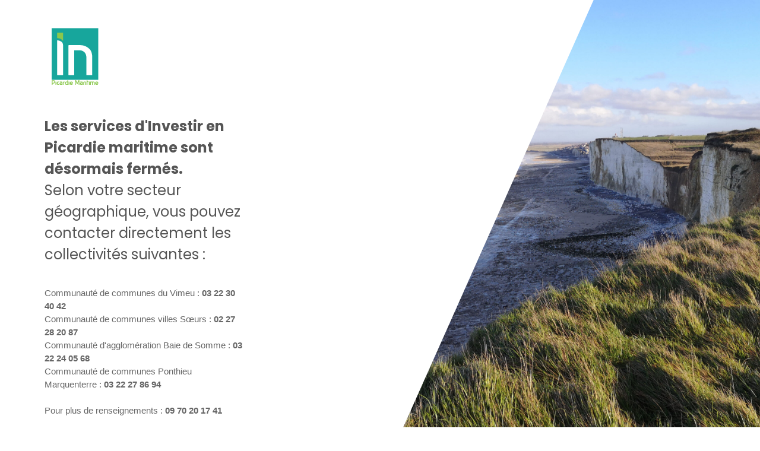

--- FILE ---
content_type: text/html; charset=UTF-8
request_url: https://www.in-picardiemaritime.com/le-metier-de-tourneur-sur-bois-revit-a-vitz-sur-authie/
body_size: 2168
content:
<!DOCTYPE html>
<html lang="en">
<head>
    <meta charset="utf-8">
    <title>In-Picardie maritime</title>
    <meta name="viewport" content="width=device-width, initial-scale=1, maximum-scale=1">
	<link rel='stylesheet' id='animate-css' href='https://www.in-picardiemaritime.com/wp-content/plugins/colorlib-coming-soon-maintenance/assets/css/vendor/animate/animate.css?ver=6.1.9' type='text/css' media='all' />
<link rel='stylesheet' id='bootstrap-css' href='https://www.in-picardiemaritime.com/wp-content/plugins/colorlib-coming-soon-maintenance/assets/css/vendor/bootstrap/css/bootstrap.min.css?ver=6.1.9' type='text/css' media='all' />
<link rel='stylesheet' id='font-awesome-css' href='https://stackpath.bootstrapcdn.com/font-awesome/4.7.0/css/font-awesome.min.css?ver=6.1.9' type='text/css' media='all' />
<link rel='stylesheet' id='select-2-css' href='https://www.in-picardiemaritime.com/wp-content/plugins/colorlib-coming-soon-maintenance/assets/css/vendor/select2/select2.min.css?ver=6.1.9' type='text/css' media='all' />
<link rel='stylesheet' id='iconic-css' href='https://cdnjs.cloudflare.com/ajax/libs/material-design-iconic-font/2.2.0/css/material-design-iconic-font.css?ver=6.1.9' type='text/css' media='all' />
<script type='text/javascript' src='https://www.in-picardiemaritime.com/wp-includes/js/jquery/jquery.min.js?ver=3.6.1' id='jquery-core-js'></script>
<script type='text/javascript' src='https://www.in-picardiemaritime.com/wp-includes/js/jquery/jquery-migrate.min.js?ver=3.3.2' id='jquery-migrate-js'></script>
<script type='text/javascript' src='https://www.in-picardiemaritime.com/wp-content/plugins/colorlib-coming-soon-maintenance/assets/js/vendor/bootstrap/js/popper.js?ver=6.1.9' id='popper-js'></script>
<script type='text/javascript' src='https://www.in-picardiemaritime.com/wp-content/plugins/colorlib-coming-soon-maintenance/assets/js/vendor/bootstrap/js/bootstrap.min.js?ver=6.1.9' id='bootstrap-js'></script>
<script type='text/javascript' src='https://www.in-picardiemaritime.com/wp-includes/js/dist/vendor/moment.min.js?ver=2.29.4' id='moment-js'></script>
<script type='text/javascript' id='moment-js-after'>
moment.updateLocale( 'fr_FR', {"months":["janvier","f\u00e9vrier","mars","avril","mai","juin","juillet","ao\u00fbt","septembre","octobre","novembre","d\u00e9cembre"],"monthsShort":["Jan","F\u00e9v","Mar","Avr","Mai","Juin","Juil","Ao\u00fbt","Sep","Oct","Nov","D\u00e9c"],"weekdays":["dimanche","lundi","mardi","mercredi","jeudi","vendredi","samedi"],"weekdaysShort":["dim","lun","mar","mer","jeu","ven","sam"],"week":{"dow":1},"longDateFormat":{"LT":"H:i","LTS":null,"L":null,"LL":"j F Y","LLL":"d F Y G\\hi","LLLL":null}} );
</script>
<script type='text/javascript' src='https://www.in-picardiemaritime.com/wp-content/plugins/colorlib-coming-soon-maintenance/assets/js/vendor/countdowntime/moment-timezone.min.js?ver=6.1.9' id='moment-timezone-js'></script>
<script type='text/javascript' src='https://www.in-picardiemaritime.com/wp-content/plugins/colorlib-coming-soon-maintenance/assets/js/vendor/countdowntime/moment-timezone-with-data.min.js?ver=6.1.9' id='timezone-js'></script>
<script type='text/javascript' src='https://www.in-picardiemaritime.com/wp-content/plugins/colorlib-coming-soon-maintenance/assets/js/vendor/tilt/tilt.jquery.min.js?ver=6.1.9' id='tilt-js'></script>
<script type='text/javascript' src='https://www.in-picardiemaritime.com/wp-content/plugins/colorlib-coming-soon-maintenance/assets/js/vendor/countdowntime/countdowntime.js?ver=6.1.9' id='coutdowntime-js'></script>
<link rel='stylesheet' id='template_01-main-css' href='https://www.in-picardiemaritime.com/wp-content/plugins/colorlib-coming-soon-maintenance/templates/template_01/css/main.css?ver=6.1.9' type='text/css' media='all' />
<link rel='stylesheet' id='template_01-util-css' href='https://www.in-picardiemaritime.com/wp-content/plugins/colorlib-coming-soon-maintenance/templates/template_01/css/util.css?ver=6.1.9' type='text/css' media='all' />
<link rel='stylesheet' id='Poppins-css' href='https://fonts.googleapis.com/css?family=Poppins%3A400%2C700&#038;ver=6.1.9' type='text/css' media='all' />
<link rel='stylesheet' id='Lato-css' href='https://fonts.googleapis.com/css?family=Lato%3A400%2C700&#038;ver=6.1.9' type='text/css' media='all' />
<script type='text/javascript' src='https://www.in-picardiemaritime.com/wp-content/plugins/colorlib-coming-soon-maintenance/templates/template_01/js/main.js?ver=6.1.9' id='template_01-main-js'></script>
    <style>
                .cd100 {
            display: none !important;
        }

        
        p.colorlib-copyright {
    display: none;
}

.overlay1::before{
	background-color: transparent !important;
}

element.style {
}
a#colorlib_coming_soon_social_email {
	display:none;
}
a#colorlib_coming_soon_social_twitter {
    display: none;
}
a#colorlib_coming_soon_social_youtube {
    display: none;
}
a#colorlib_coming_soon_social_facebook {
    display: none;
}
a#colorlib_coming_soon_social_pinterest {
    display: none;
}
a#colorlib_coming_soon_social_instagram {
    display: none;
}        .colorlib-copyright {
            text-align: center;
            left: 0;
            right: 0;
            margin: 0 auto;
        }

        .colorlib-copyright span {
            opacity: 0.8;
        }

        .colorlib-copyright a {
            opacity: 1;
        }
    </style>
</head>
<body>

    <style>
        .cd100 span {
            color:  !important;
        }
    </style>
	<div class="size1 bg0 where1-parent">
    <div class="flex-c-m bg-img1 size2 where1 overlay1 where2 respon2 wrap-pic1"
         style="background-image: url('https://www.in-picardiemaritime.com/wp-content/uploads/2022/07/Bois-de-Cise-IMG_20200118_110157-©XavierLetheve2020-scaled.jpeg')">
		    </div>

    <div class="size3 flex-col-sb flex-w p-l-75 p-r-75 p-t-45 p-b-45 respon1">
        <div class="wrap-pic1">
			                <a href="https://www.in-picardiemaritime.com" class="logo-link"><img
                            src="https://www.in-picardiemaritime.com/wp-content/uploads/2017/03/logo-login-1.png"
                            alt="In-Picardie maritime"></a>
				        </div>

        <div class="p-t-50 p-b-60">
            <p class="m1-txt1 p-b-36" id="colorlib_coming_soon_page_heading">
				<strong>Les services d'Investir en Picardie maritime sont désormais fermés.</strong><br />
Selon votre secteur géographique, vous pouvez contacter directement les collectivités suivantes :
<ul>
 	<li>Communauté de communes du Vimeu : <strong>03 22 30 40 42</strong></li>
 	<li>Communauté de communes villes Sœurs : <strong>02 27 28 20 87</strong></li>
 	<li>Communauté d'agglomération Baie de Somme : <strong>03 22 24 05 68</strong></li>
 	<li>Communauté de communes Ponthieu Marquenterre : <strong>03 22 27 86 94</strong></li>
</ul><br />
Pour plus de renseignements : <strong>09 70 20 17 41</strong>            </p>
			        </div>

        <div class="flex-w">
			                <a href="https://facebook.com/"
                   id="colorlib_coming_soon_social_facebook" class="flex-c-m size5 bg3 how1 trans-04 m-r-5">
                    <i class="fa fa-facebook"></i>
                </a>
							                <a href="https://twitter.com/"
                   id="colorlib_coming_soon_social_twitter" class="flex-c-m size5 bg4 how1 trans-04 m-r-5">
                    <i class="fa fa-twitter"></i>
                </a>
				                <a href="https://youtube.com/"
                   id="colorlib_coming_soon_social_youtube" class="flex-c-m size5 bg5 how1 trans-04 m-r-5">
                    <i class="fa fa-youtube-play"></i>
                </a>
				                <a href="mailto:&#121;ou&#064;&#100;&#111;&#109;a&#105;&#110;.co&#109;"
                   id="colorlib_coming_soon_social_email" class="flex-c-m size5 bg3 how1 trans-04 m-r-5">
                    <i class="fa fa-envelope"></i>
                </a>
				                <a href="https://pinterest.com/"
                   id="colorlib_coming_soon_social_pinterest" class="flex-c-m size5 bg3 how1 trans-04 m-r-5">
                    <i class="fa fa-pinterest"></i>
                </a>
				                <a href="https://instagram.com/"
                   id="colorlib_coming_soon_social_instagram" class="flex-c-m size5 bg3 how1 trans-04 m-r-5">
                    <i class="fa fa-instagram"></i>
                </a>
				        </div>
        <p class="colorlib-copyright"><span>Coming Soon Template designed by</span> <a href="https://colorlib.com/" target="_blank">Colorlib</a>
        </p>
    </div>
</div>

<script>
    jQuery('.js-tilt').tilt({
        scale: 1.1
    })
</script>

</body>
</html>

--- FILE ---
content_type: text/css; charset=utf-8
request_url: https://www.in-picardiemaritime.com/wp-content/plugins/colorlib-coming-soon-maintenance/templates/template_01/css/main.css?ver=6.1.9
body_size: 2256
content:
/*------------------------------------------------------------------
Project:  ComingSoon
Version:  
Last change:  
Assigned to:  Bach Le
Primary use:  
-------------------------------------------------------------------*/

/*//////////////////////////////////////////////////////////////////
[ RS PLUGIN ]*/
/*---------------------------------------------*/
.container {
    max-width: 1200px;
}

/*//////////////////////////////////////////////////////////////////
[ Form ]*/

.contact100-form {
    width: 100%;
}

/*------------------------------------------------------------------
[ Input ]*/

.wrap-input100 {
    width: 100%;
    position: relative;
    background-color: #fff;
    height: 50px;
    border: 2px solid #e6e6e6;
    border-radius: 5px;
}

/*---------------------------------------------*/
.input100 {
    display: block;
    width: 100%;
    background: transparent;
}

input.input100 {
    height: 100%;
    padding: 0 22px 0 22px;
}

/*------------------------------------------------------------------
[ Focus Input ]*/

.focus-input100 {
    position: absolute;
    display: block;
    width: calc(100% + 4px);
    height: calc(100% + 4px);
    top: -2px;
    left: -2px;
    pointer-events: none;
    border: 2px solid #57b846;
    border-radius: 5px;

    visibility: hidden;
    opacity: 0;

    -webkit-transition: all 0.4s;
    -o-transition: all 0.4s;
    -moz-transition: all 0.4s;
    transition: all 0.4s;

    -webkit-transform: scaleX(1.1) scaleY(1.2);
    -moz-transform: scaleX(1.1) scaleY(1.2);
    -ms-transform: scaleX(1.1) scaleY(1.2);
    -o-transform: scaleX(1.1) scaleY(1.2);
    transform: scaleX(1.1) scaleY(1.2);
}

.input100:focus + .focus-input100 {
    visibility: visible;
    opacity: 1;

    -webkit-transform: scale(1);
    -moz-transform: scale(1);
    -ms-transform: scale(1);
    -o-transform: scale(1);
    transform: scale(1);
}

/*------------------------------------------------------------------
[ Alert validate ]*/

.validate-input {
    position: relative;
}

.alert-validate::before {
    content: attr(data-validate);
    position: absolute;
    max-width: 70%;
    background-color: #fff;
    border: 1px solid #c80000;
    border-radius: 2px;
    padding: 4px 25px 4px 10px;
    top: 50%;
    -webkit-transform: translateY(-50%);
    -moz-transform: translateY(-50%);
    -ms-transform: translateY(-50%);
    -o-transform: translateY(-50%);
    transform: translateY(-50%);
    right: 12px;
    pointer-events: none;

    font-family: 'Poppins', sans-serif;
    color: #c80000;
    font-size: 14px;
    line-height: 1.4;
    text-align: left;

    visibility: hidden;
    opacity: 0;

    -webkit-transition: opacity 0.4s;
    -o-transition: opacity 0.4s;
    -moz-transition: opacity 0.4s;
    transition: opacity 0.4s;
}

.alert-validate::after {
    content: "\f12a";
    font-family: FontAwesome;
    display: block;
    position: absolute;
    color: #c80000;
    font-size: 18px;
    top: 50%;
    -webkit-transform: translateY(-50%);
    -moz-transform: translateY(-50%);
    -ms-transform: translateY(-50%);
    -o-transform: translateY(-50%);
    transform: translateY(-50%);
    right: 18px;
}

.alert-validate:hover:before {
    visibility: visible;
    opacity: 1;
}

@media (max-width: 992px) {
    .alert-validate::before {
        visibility: visible;
        opacity: 1;
    }
}

/*==================================================================
    TEXT TEXT TEXT TEXT TEXT TEXT TEXT TEXT TEXT TEXT TEXT TEXT TEXT
==================================================================*/

/*==================================================================
[ Color ]*/
.cl0 {
    color: #fff;
}

/*//////////////////////////////////////////////////////////////////
[ S-Text 0 - 15 ]*/

.s1-txt1 {
}

/*---------------------------------------------*/
.s2-txt1 {
    font-family: 'Lato', sans-serif;
    font-weight:bold;
    font-size: 15px;
    line-height: 1.5;
    color: #555555;
}

.s2-txt2 {
    font-family: 'Lato', sans-serif;
    font-size: 15px;
    font-weight: bold;
    line-height: 1.5;
    color: #fff;
}

.s2-txt3 {
    font-family: 'Lato', sans-serif;
    font-size: 14px;
    line-height: 1.5;
    color: #999999;
}

.s2-txt4 {
    font-family: 'Lato', sans-serif;
    font-size: 12px;
    line-height: 1;
    color: #fff;
    text-transform: uppercase;
}

/*//////////////////////////////////////////////////////////////////
[ M-Text 16 - 25 ]*/

.m1-txt1 {
    font-family: 'Poppins', sans-serif;
    font-size: 24px;
    line-height: 1.5;
    color: #555555;
}

.m1-txt2 {
    font-family: 'Poppins', sans-serif;
    font-size: 24px;
    font-weight: bold;
    line-height: 1.5;
    color: #555555;
}

/*//////////////////////////////////////////////////////////////////
[ L-Text >= 26 ]*/

.l1-txt1 {
}

/*---------------------------------------------*/
.l2-txt1 {
    font-family: 'Lato', sans-serif;
    font-size: 40px;
    font-weight: bold;
    line-height: 1;
    color: #fff;
}

/*==================================================================
   SHAPE SHAPE SHAPE SHAPE SHAPE SHAPE SHAPE SHAPE SHAPE SHAPE SHAPE
==================================================================*/

/*//////////////////////////////////////////////////////////////////
[ Size ]*/
.size1 {
    width: 100%;
    min-height: 100vh;
}

.size2 {
    height: 100%;
    width: 71%;
}

.size3 {
    max-width: 650px;
    min-height: 100vh;
}

.size4 {
    width: 100%;
    height: 50px;
}

.size5 {
    width: 36px;
    height: 36px;
}

.size6 {
    width: 155px;
    height: 155px;
}

/*//////////////////////////////////////////////////////////////////
[ Width ]*/
.wsize1 {
    max-width: 650px;
}

.wsize2 {
    max-width: 380px;
}

/*//////////////////////////////////////////////////////////////////
[ Height ]*/
.hsize1 {
    min-height: 100vh;
}

/*//////////////////////////////////////////////////////////////////
[ Background ]*/
.bg0 {
    background-color: #fff;
}

.bg1 {
    background-color: #57b846;
}

.bg3 {
    background-color: #3b5998;
}

.bg4 {
    background-color: #1da1f2;
}

.bg5 {
    background-color: #cd201f;
}

.bg-img1 {
    background-position: center;
    background-repeat: no-repeat;
    background-size: cover;
}

/*//////////////////////////////////////////////////////////////////
[ Border ]*/
/*---------------------------------------------*/
.bo1 {
    border: 1px solid #ebebeb;
}

/*---------------------------------------------*/
.bor1 {
    border-radius: 5px;
}

.bor2 {
    border: 1px solid rgba(255, 255, 255, 0.3);
    border-radius: 50%;
}

/*==================================================================
   WHERE WHERE WHERE WHERE WHERE WHERE WHERE WHERE WHERE WHERE WHERE  
==================================================================*/
.where1-parent {
    position: relative;
    z-index: 1;
}

.where1 {
    position: absolute;
    z-index: -1;
    top: 0;
    right: 0;
}

/*---------------------------------------------*/
.where2 {
    padding: 50px 50px 150px 320px;
}

/*==================================================================
 HOW HOW HOW HOW HOW HOW HOW HOW HOW HOW HOW HOW HOW HOW HOW HOW HOW 
==================================================================*/
.how1 {
    border-radius: 50%;
    font-size: 22px;
    color: #fff;
}

.how1:hover {
    background-color: #555555;
    color: #fff;
}

/*---------------------------------------------*/
.parallax100 {
    background-attachment: fixed;
    background-position: center 0;
    background-repeat: no-repeat;
    background-size: cover;
}

@media (max-width: 992px) {
    .parallax100 {
        background-attachment: inherit;
    }
}

/*---------------------------------------------*/
.placeholder0::-webkit-input-placeholder {
    color: #999999;
}

.placeholder0:-moz-placeholder {
    color: #999999;
}

.placeholder0::-moz-placeholder {
    color: #999999;
}

.placeholder0:-ms-input-placeholder {
    color: #999999;
}

/*---------------------------------------------*/
.overlay1 {
    overflow: hidden;
}

.overlay1::before {
    content: "";
    display: block;
    position: absolute;
    z-index: -3;
    width: 100%;
    height: 100%;
    top: 0;
    left: 0;
    background-color: rgba(0, 0, 0, 0.8);
}

.overlay1::after {
    content: "";
    display: block;
    position: absolute;
    z-index: -2;
    top: 0;
    right: 100%;
    width: 10000px;
    height: 100%;
    background-color: #fff;
    transform-origin: bottom right;
    -webkit-transform: skewX(156deg);
    -moz-transform: skewX(156deg);
    -ms-transform: skewX(156deg);
    -o-transform: skewX(156deg);
    transform: skewX(156deg);
}

/*---------------------------------------------*/
.wrap-pic1 {
    width: 50%;
}

.wrap-pic1 img {
    max-width: 100%;
}

/*//////////////////////////////////////////////////////////////////
[ Pseudo ]*/

/*------------------------------------------------------------------
[ Focus ]*/
.focus-in0:focus::-webkit-input-placeholder {
    color: transparent;
}

.focus-in0:focus:-moz-placeholder {
    color: transparent;
}

.focus-in0:focus::-moz-placeholder {
    color: transparent;
}

.focus-in0:focus:-ms-input-placeholder {
    color: transparent;
}

/*------------------------------------------------------------------
[ Hover ]*/
.hov-cl0:hover {
    color: #fff;
}

.hov-bg0:hover {
    background-color: #fff;
}

/*---------------------------------------------*/
.hov1:hover {
    background-color: #555555;
}

/*==================================================================
  RESPONSIVE RESPONSIVE RESPONSIVE RESPONSIVE RESPONSIVE RESPONSIVE
==================================================================*/

/*//////////////////////////////////////////////////////////////////
[ XXL ]*/
@media (max-width: 1600px) {
    .respon1 {
        max-width: 38%;
    }
}

/*//////////////////////////////////////////////////////////////////
[ XL ]*/
@media (max-width: 1200px) {
    .m-0-xl {
        margin: 0;
    }

    .m-lr-0-xl {
        margin-left: 0;
        margin-right: 0;
    }

    .m-lr-15-xl {
        margin-left: 15px;
        margin-right: 15px;
    }

    .m-l-0-xl {
        margin-left: 0;
    }

    .m-r-0-xl {
        margin-right: 0;
    }

    .m-l-15-xl {
        margin-left: 15px;
    }

    .m-r-15-xl {
        margin-right: 15px;
    }

    .p-0-xl {
        padding: 0;
    }

    .p-lr-0-xl {
        padding-left: 0;
        padding-right: 0;
    }

    .p-lr-15-xl {
        padding-left: 15px;
        padding-right: 15px;
    }

    .p-l-0-xl {
        padding-left: 0;
    }

    .p-r-0-xl {
        padding-right: 0;
    }

    .p-l-15-xl {
        padding-left: 15px;
    }

    .p-r-15-xl {
        padding-right: 15px;
    }

    .w-full-xl {
        width: 100%;
    }

    /*---------------------------------------------*/
    .respon1 {
        padding-left: 30px;
        padding-right: 30px;
    }
}

/*//////////////////////////////////////////////////////////////////
[ LG ]*/
@media (max-width: 992px) {
    .m-0-lg {
        margin: 0;
    }

    .m-lr-0-lg {
        margin-left: 0;
        margin-right: 0;
    }

    .m-lr-15-lg {
        margin-left: 15px;
        margin-right: 15px;
    }

    .m-l-0-lg {
        margin-left: 0;
    }

    .m-r-0-lg {
        margin-right: 0;
    }

    .m-l-15-lg {
        margin-left: 15px;
    }

    .m-r-15-lg {
        margin-right: 15px;
    }

    .p-0-lg {
        padding: 0;
    }

    .p-lr-0-lg {
        padding-left: 0;
        padding-right: 0;
    }

    .p-lr-15-lg {
        padding-left: 15px;
        padding-right: 15px;
    }

    .p-l-0-lg {
        padding-left: 0;
    }

    .p-r-0-lg {
        padding-right: 0;
    }

    .p-l-15-lg {
        padding-left: 15px;
    }

    .p-r-15-lg {
        padding-right: 15px;
    }

    .w-full-lg {
        width: 100%;
    }

    /*---------------------------------------------*/
    .respon1 {
        max-width: 650px;
        min-height: unset;
        padding-top: 0;
        margin-left: auto;
        margin-right: auto;
    }

    /*---------------------------------------------*/
    .respon2 {
        position: relative;
        width: 100%;
        padding-left: 15px;
        padding-right: 15px;
    }

    .respon2::after {
        top: 100%;
        right: 0;
        width: 100%;
        height: 10000px;
        transform-origin: top right;
        -webkit-transform: skew(180deg, 8deg);
        -moz-transform: skew(180deg, 8deg);
        -ms-transform: skew(180deg, 8deg);
        -o-transform: skew(180deg, 8deg);
        transform: skew(180deg, 8deg);
    }

}

/*//////////////////////////////////////////////////////////////////
[ MD ]*/
@media (max-width: 768px) {
    .m-0-md {
        margin: 0;
    }

    .m-lr-0-md {
        margin-left: 0;
        margin-right: 0;
    }

    .m-lr-15-md {
        margin-left: 15px;
        margin-right: 15px;
    }

    .m-l-0-md {
        margin-left: 0;
    }

    .m-r-0-md {
        margin-right: 0;
    }

    .m-l-15-md {
        margin-left: 15px;
    }

    .m-r-15-md {
        margin-right: 15px;
    }

    .p-0-md {
        padding: 0;
    }

    .p-lr-0-md {
        padding-left: 0;
        padding-right: 0;
    }

    .p-lr-15-md {
        padding-left: 15px;
        padding-right: 15px;
    }

    .p-l-0-md {
        padding-left: 0;
    }

    .p-r-0-md {
        padding-right: 0;
    }

    .p-l-15-md {
        padding-left: 15px;
    }

    .p-r-15-md {
        padding-right: 15px;
    }

    .w-full-md {
        width: 100%;
    }

    /*---------------------------------------------*/

}

/*//////////////////////////////////////////////////////////////////
[ SM ]*/
@media (max-width: 576px) {
    .m-0-sm {
        margin: 0;
    }

    .m-lr-0-sm {
        margin-left: 0;
        margin-right: 0;
    }

    .m-lr-15-sm {
        margin-left: 15px;
        margin-right: 15px;
    }

    .m-l-0-sm {
        margin-left: 0;
    }

    .m-r-0-sm {
        margin-right: 0;
    }

    .m-l-15-sm {
        margin-left: 15px;
    }

    .m-r-15-sm {
        margin-right: 15px;
    }

    .p-0-sm {
        padding: 0;
    }

    .p-lr-0-sm {
        padding-left: 0;
        padding-right: 0;
    }

    .p-lr-15-sm {
        padding-left: 15px;
        padding-right: 15px;
    }

    .p-l-0-sm {
        padding-left: 0;
    }

    .p-r-0-sm {
        padding-right: 0;
    }

    .p-l-15-sm {
        padding-left: 15px;
    }

    .p-r-15-sm {
        padding-right: 15px;
    }

    .w-full-sm {
        width: 100%;
    }

    /*---------------------------------------------*/

}

/*//////////////////////////////////////////////////////////////////
[ SSM ]*/
@media (max-width: 480px) {
    .m-0-ssm {
        margin: 0;
    }

    .m-lr-0-ssm {
        margin-left: 0;
        margin-right: 0;
    }

    .m-lr-15-ssm {
        margin-left: 15px;
        margin-right: 15px;
    }

    .m-l-0-ssm {
        margin-left: 0;
    }

    .m-r-0-ssm {
        margin-right: 0;
    }

    .m-l-15-ssm {
        margin-left: 15px;
    }

    .m-r-15-ssm {
        margin-right: 15px;
    }

    .p-0-ssm {
        padding: 0;
    }

    .p-lr-0-ssm {
        padding-left: 0;
        padding-right: 0;
    }

    .p-lr-15-ssm {
        padding-left: 15px;
        padding-right: 15px;
    }

    .p-l-0-ssm {
        padding-left: 0;
    }

    .p-r-0-ssm {
        padding-right: 0;
    }

    .p-l-15-ssm {
        padding-left: 15px;
    }

    .p-r-15-ssm {
        padding-right: 15px;
    }

    .w-full-ssm {
        width: 100%;
    }

    /*---------------------------------------------*/

}

--- FILE ---
content_type: application/javascript; charset=utf-8
request_url: https://www.in-picardiemaritime.com/wp-content/plugins/colorlib-coming-soon-maintenance/assets/js/vendor/countdowntime/countdowntime.js?ver=6.1.9
body_size: 692
content:
(function ($) {
    "use strict";

    $.fn.extend({

        countdown100: function (options) {
            var defaults = {
                timeZone: "",
                endtimeYear: 0,
                endtimeMonth: 0,
                endtimeDate: 0,
                endtimeHours: 0,
                endtimeMinutes: 0,
                endtimeSeconds: 0,
            }

            var options = $.extend(defaults, options);

            return this.each(function () {
                var obj = $(this);
                var timeNow = new Date();

                var tZ = options.timeZone;
                console.log(tZ);
                var endYear = options.endtimeYear;
                var endMonth = options.endtimeMonth;
                var endDate = options.endtimeDate;
                var endHours = options.endtimeHours;
                var endMinutes = options.endtimeMinutes;
                var endSeconds = options.endtimeSeconds;

                if (tZ == "") {
                    var deadline = new Date(endYear, endMonth - 1, endDate, endHours, endMinutes, endSeconds);
                }
                else {
                    var deadline = moment.tz([endYear, endMonth - 1, endDate, endHours, endMinutes, endSeconds], tZ).format();
                }

                if (Date.parse(deadline) < Date.parse(timeNow)) {
                    var deadline = new Date(Date.parse(new Date()) + endDate * 24 * 60 * 60 * 1000 + endHours * 60 * 60 * 1000);
                }


                initializeClock(deadline);

                function getTimeRemaining(endtime) {
                    var t = Date.parse(endtime) - Date.parse(new Date());
                    var seconds = Math.floor((t / 1000) % 60);
                    var minutes = Math.floor((t / 1000 / 60) % 60);
                    var hours = Math.floor((t / (1000 * 60 * 60)) % 24);
                    var days = Math.floor(t / (1000 * 60 * 60 * 24));
                    return {
                        'total': t,
                        'days': days,
                        'hours': hours,
                        'minutes': minutes,
                        'seconds': seconds
                    };
                }

                function initializeClock(endtime) {
                    var daysSpan = $(obj).find('.days');
                    var hoursSpan = $(obj).find('.hours');
                    var minutesSpan = $(obj).find('.minutes');
                    var secondsSpan = $(obj).find('.seconds');

                    function updateClock() {
                        var t = getTimeRemaining(endtime);

                        daysSpan.html(t.days);
                        hoursSpan.html(('0' + t.hours).slice(-2));
                        minutesSpan.html(('0' + t.minutes).slice(-2));
                        secondsSpan.html(('0' + t.seconds).slice(-2))

                        if (t.total <= 0) {
                            clearInterval(timeinterval);
                        }
                    }

                    updateClock();
                    var timeinterval = setInterval(updateClock, 1000);
                }


            });
        }
    });


})(jQuery);